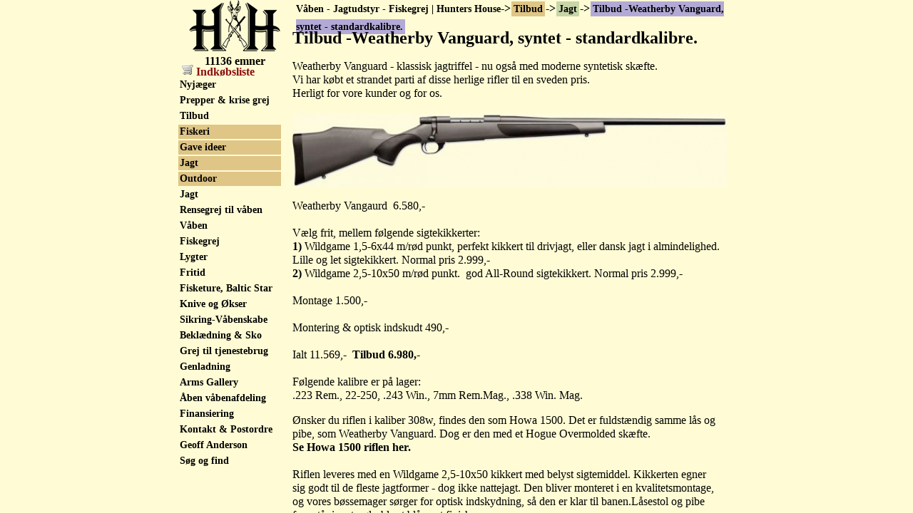

--- FILE ---
content_type: text/html; charset=UTF-8
request_url: https://huntershouse.dk/kat2280-Jagt/side12735-Tilbud-Weatherby-Vanguard,-syntet-standardkalibre..html
body_size: 5359
content:
<!DOCTYPE html PUBLIC "-//W3C//DTD XHTML 1.0 Transitional//EN" "http://www.w3.org/TR/xhtml1/DTD/xhtml1-transitional.dtd"><html xmlns="http://www.w3.org/1999/xhtml"><head><meta http-equiv="Content-Type" content="text/html; charset=utf-8" /><title>Tilbud -Weatherby Vanguard, syntet - standardkalibre.</title><meta id="viewport" name="viewport" content="width=device-width, initial-scale=1.0, maximum-scale=1.0, user-scalable=no" /><link rel="stylesheet" type="text/css" href="/theme/huntershouse.dk/style/style.min.css" /><meta http-equiv="content-language" content="da" /><link rel="alternate" type="application/rss+xml" title="Nyheder på Hunters House A/S" href="/feed/rss/" /><link title="Hunters House A/S" type="application/opensearchdescription+xml" rel="search" href="/opensearch.xml" /><link rel="canonical" href="/kat379-Aktuelle/side12735-Tilbud-Weatherby-Vanguard,-syntet-standardkalibre..html" /><meta name="Keywords" content="Våben - Jagtudstyr - Fiskegrej | Hunters House, Tilbud, Jagt, Tilbud -Weatherby Vanguard, syntet - standardkalibre." /><meta property="og:image" content="/images/våben/weatherby/weatherby-thb.jpg" /><meta property="og:image:type" content="image/jpeg" /><meta property="og:image:width" content="230" /><meta property="og:image:height" content="70" /><meta property="og:image:alt" content="" /><meta property="og:description" content="Weatherby Vanguard - klassisk jagtriffel - nu også med moderne syntetisk skæfte. Vi har købt et st …" /></head><body><div id="wrapper"><div id="header"><img src="/theme/default/images/menu.svg" onclick="$('menu').style.left='0'" id="burger" width="30" height="30" /><a href="/"><img src="/theme/huntershouse.dk/images/logo.gif" alt="Hunters House logo" width="128" height="72" title="" /></a><svg id="basket" onclick="shoppingCart.open()" xmlns="http://www.w3.org/2000/svg" width="30" height="30" viewBox="0 0 30 29.999999"><ellipse cy="25.643" cx="6.016" rx="1.794" ry="1.74" fill="#333"/><path d="M24.77 6.26c-.253 0-.538.208-.655.472-1.114 2.51-6.43 14.6-6.43 14.6H3.695c-.267 0-.482.215-.482.482v.913c0 .267.215.482.48.48 4.897-.013 9.805.024 14.694-.005.255 0 .54-.205.656-.47 2.16-4.858 6.437-14.595 6.437-14.595h3.627c.266 0 .48-.215.48-.48V6.74c0-.266-.214-.48-.48-.48z" fill="#333"/><path d="M1.995 10.41l19.085.033-4.098 9.758H3.252z" fill="#333"/><ellipse cy="25.643" cx="15.534" rx="1.794" ry="1.74" fill="#333"/><circle cx="6.423" cy="9.753" r="6.57" fill="#333" stroke="#fff" stroke-width="1.134"/><text style="line-height:125%" x="6.43" y="14.435" font-size="11" font-family="Sans" fill="#fff"><tspan id="count" x="6.43" y="14.11" style="text-align:center" text-anchor="middle">&nbsp;</tspan></text></svg><span class="notmobile"><br />11136 emner</span></div><ul id="crumbs"><li><a href="/">Våben - Jagtudstyr - Fiskegrej | Hunters House</a><ul><li><b style="font-size:16px">-&gt;</b><a href="/kat2279-Tilbud/">Tilbud</a><ul><li><b style="font-size:16px">-&gt;</b><a href="/kat2280-Jagt/">Jagt</a><ul><li><b style="font-size:16px">-&gt;</b><a href="/kat379-Aktuelle/side12735-Tilbud-Weatherby-Vanguard,-syntet-standardkalibre..html">Tilbud -Weatherby Vanguard, syntet - standardkalibre.</a></li></ul></li></ul></li></ul></li></ul></div><div id="text"><a name="top"></a><div id="innercontainer"><div id="date">02-05-2024 11:45:41</div><h1>
        Tilbud -Weatherby Vanguard, syntet - standardkalibre.
            </h1><p>Weatherby Vanguard - klassisk jagtriffel - nu også med moderne syntetisk skæfte.<br />Vi har købt et strandet parti af disse herlige rifler til en sveden pris.<br />Herligt for vore kunder og for os.<br /><br /><img alt="" width="610" height="104" src="/images/våben/weatherby/weatherbyv2-edited-1.jpg" /></p><p>Weatherby Vangaurd  6.580,-<br /><br />Vælg frit, mellem følgende sigtekikkerter:<br /><strong>1)</strong> Wildgame 1,5-6x44 m/rød punkt, perfekt kikkert til drivjagt, eller dansk jagt i almindelighed. Lille og let sigtekikkert. Normal pris 2.999,-<br /><strong>2)</strong> Wildgame 2,5-10x50 m/rød punkt.  god All-Round sigtekikkert. Normal pris 2.999,-<br /><br />Montage 1.500,-<br /><br />Montering &amp; optisk indskudt 490,-<br /><br />Ialt 11.569,-<strong>  Tilbud 6.980,-</strong><br /><br />Følgende kalibre er på lager:<br />.223 Rem., 22-250, .243 Win., 7mm Rem.Mag., .338 Win. Mag.</p><p>Ønsker du riflen i kaliber 308w, findes den som Howa 1500. Det er fuldstændig samme lås og pibe, som Weatherby Vanguard. Dog er den med et Hogue Overmolded skæfte.<br /><a href="https://huntershouse.dk/kat2221-HOWA/">Se Howa 1500 riflen her.</a><br /><br />Riflen leveres med en Wildgame 2,5-10x50 kikkert med belyst sigtemiddel. Kikkerten egner sig godt til de fleste jagtformer - dog ikke nattejagt. Den bliver monteret i en kvalitetsmontage, og vores bøssemager sørger for optisk indskydning, så den er klar til banen.Låsestol og pibe fremstår i mat - glasblæst blåneret finish.<br />Løbslængde 24" = 61. cm. Piberne er koldhamrede og garanteret at kunne holde en 3-skudsgruppe på under en tomme (2,5 cm/100 meter) Forudsat anvendelse af lødig ammunition.</p><p><img alt="" width="208" height="112" src="/images/jagt/kikkerter/wildgame/wg1,5-6x44-1-ny.jpg" />Wildgame 1,5-6x44 m/rød punkt<br /> </p><p><img alt="" width="280" height="136" src="/images/jagt/kikkerter/wildgame/wildgame-kikkert-2,5-10x50,-gul.jpg" />Wildgame 2,5-10x50 m/rødpunkt</p><p><img alt="" width="112" height="112" src="/images/jagt/kikkerter/tilbehør/wildgame-kors.jpg" /> Begge kikkerter har trådkors med lille rød prik.<br /><br />Låsen, der er forboret til Weaver baser, er helt traditionel med kanneleret bundstykke.<br /><br />Sidesikringen er af trepunkt typen. Helt tilbage er bundstykket låst. I midterstillingen kan der aflades sikkert. Helt fremme er riflen klar til skudafgivelse.<br />Udløserknappen til bundstykket er placeret på venstre side af låsestolen.<br /><br />2- punkt aftrækket er fabrikstunet med en vægt på ca. 1.600 gram. Aftrækket føles rigtigt godt med et tydeligt foraftræk.Et let, glat aftræk - der kommer pludseligt.<br />Der er mulighed for at justere indgrebets længde. Fra fabrikken er det justeret til 0,2-0,35mm.</p><p><img alt="" src="/images/våben/weatherby/weatherby-aftrækker123.jpg" /></p><p><span>D</span><span>et syntetiske skæfte er fremstillet i camogrøn afdæmpet nuance, eller olivegreen.</span></p><p>Weatherby benævner det: Monte Carlo Griptonite®.<br /><img alt="" src="/images/våben/weatherby/weatherby-skæfte.jpg" /><br />Skæfteter med Monte Carlo skæfteryg. Pistgrebet er med håndudfyldning med et blødere sort<br />gummiindlæg - Overmolded - der giver et godt greb.<br /><br /><strong>Magasin.</strong> Weatherby Vanguard har indbygget magasin som Ruger 77, Remington og Winchester.<br /><br />Rigtigt anvendt, er det enklere at anvende end et aftageligt magasin.<br />(Det gælder generelt til jagtbrug. Undtagelsen er f.eks. når der er tale om militært brug, hvor man benytter et stort antal patroner, eller ved små patroner som f.eks. .22 l.r.)<br /><br />Risikoen for at tabe magasinet eksisterer selvsagt ikke. (nogle rifler kan ikke lades uden magasin, andre kun med besvær)<br />Ved forceringer af vanskelige forhindringer, (hochsitz, vindfælder, hegn) er det god skik, at aflade sit gevær. Ved haglgeværer er det nemmest blot at tage patronerne ud.<br /><br /><img alt="" src="/images/våben/weatherby/weatherby-vanguard-mag.jpg" /><br /><br />Ved riffel med indbygget magasin er det enklere, blot at trække bundstykket tilbage og presse patronen ned i magasinet. (se billede)<br />Herefter lukkes bundstykket henover patronerne. Nu er kammeret tomt, men magasinet fuldt.<br /><br />Ved fuldstændig afladning er det nemmest blot at benytte bundstykket til (langsomt) at repetere patronerne ud i hånden, med sikringen i midterstilling og naturligvis med piben pegende opad!<br />En anden mulighed er naturligvis at udløse bundpladen, og få patronerne ud i hånden.<br />Uanset om man anvender indbygget magasin eller aftageligt magasin, vil øvelse i betjening være nødvendig.<br /><strong>Benyt klikpatroner! </strong><br />Det er ubehageligt, at være på jagt med skytter, der "fumler" og opføre sig som uøvede!<br /><br />Weatherby Vanguard - riffelgangstigning:<br />.223 Rem. 1:12"<br />22-250, 1:14"<br />.243 Win. 1:10"<br />.308 Win. 1:10"  <strong>UDSOLGT</strong><br />7mm Rem.Mag.1:9.5"<br />.300 Win.Mag. 1:10"<br />.338 Win. Mag.1:10"<br /><br /><br /><strong>Weatherby historik.</strong><br /><br />Roy Weatherby grundlagde virksomheden i begyndelsen af 1940´ne. Idegrundlaget var at skabe en kraftfuld patron til det Nord Amerikanske marked. De første patroner tog udgangspunkt i et redesign af Holland &amp; Hollands magnum patronhylstre. Det blev til de berømte kalibre: .300 , 378 og .460 Weatherby Magnum. Senere blev antallet af kalibre udviddet.<br />De første rifler blev fremstillet på Mausers lås fra Fabrik National i Belgien.<br />I 1953 fik Schultz &amp; Larsen ordre på at fremstille Weatheby rifler på Otterup-låsen model 54.<br />Vi har stadig nogle af disse rifler i vores udstilling der stammer fra Schultz &amp; Larsen´s prøvesamling.<br /><br />Denne epoke sluttede, da Weatherby i 1965 kontraherede med Sauer i Tyskland.<br />Det blev til at stor udvikling for Sauer, der hermed lærte at fremstille moderne rifler.<br />Blandt andet den berømte Weatherby lås MKV fra 1958.<br /><br />Efter 1972 blev fremstillingen fortsat i Japan af virksomheden Howa. Det var her de første Weatherby Vanguard modeller så dagens lys. Baggrunden til denne model var, at man gerne ville konkurrere med Winchester M.70, Remington 700 og Rugers M.77.<br />Det lykkedes relativt hurtigt.<br />Hermed havde Weatherby også skabt sin plads på markedet for rifler i standardkalibre.<br />Siden 1994 er Weatherby Mark. V alene blevet fremstillet i U.S.A.</p><p vocab="http://schema.org/" typeof="Product" style="text-align:center"><meta property="name" content="Tilbud -Weatherby Vanguard, syntet - standardkalibre." /><meta property="image" content="/images/våben/weatherby/weatherby-thb.jpg" /><meta property="description" content="Weatherby Vanguard - klassisk jagtriffel - nu også med moderne syntetisk skæfte. Vi har købt et st …" />                            Før: <span class="XPris">
        11.569,-</span>&nbsp;

            <span class="NyPris">Nu:
        6.980,-</span><span property="offers" typeof="Offer"><meta property="price" content="6980.00" /><meta property="priceCurrency" content="DKK" /></span><br /><a href="" onclick="shoppingCart.addItem('page',12735);return false">
            Tilføj til indkøbsliste
        </a><span class="print">mail@huntershouse.dk</span></p></div></div><div id="cart"><a style="margin-left:5px" class="notmobile" href="" onclick="shoppingCart.open();return false"><img alt="" src="/theme/default/images/cart.png" /> Indkøbsliste <span id="cartCount"></span></a></div><div id="menu" onclick="this.style.left='-100%'"><ul><li><a href="/kat1932-Nyjæger/">
            Nyjæger
                    </a></li><li><a href="/kat3090-Prepper-krise-grej/">
            Prepper &amp; krise grej
                    </a></li><li><a href="/kat2279-Tilbud/">
            Tilbud
                    </a><ul><li><a href="/kat2282-Fiskeri/">
            Fiskeri
                    </a></li><li><a href="/kat2881-Gave-ideer/">
            Gave ideer
                    </a></li><li><h4 id="activmenu"><a href="/kat2280-Jagt/">
            Jagt
                    </a></h4></li><li><a href="/kat2283-Outdoor/">
            Outdoor 
                    </a></li></ul></li><li><a href="/kat134-Jagt/">
            Jagt
                    </a></li><li><a href="/kat660-Rensegrej-til-våben/">
            Rensegrej til våben
                    </a></li><li><a href="/kat810-Våben/">
            Våben
                    </a></li><li><a href="/kat123-Fiskegrej/">
            Fiskegrej
                    </a></li><li><a href="/kat2307-Lygter/">
            Lygter
                    </a></li><li><a href="/kat620-Fritid/">
            Fritid
                    </a></li><li><a href="/kat258-Fisketure,-Baltic-Star/">
            Fisketure, Baltic Star
                    </a></li><li><a href="/kat732-Knive-og-Økser/">
            Knive og Økser
                    </a></li><li><a href="/kat1463-Sikring-Våbenskabe/">
            Sikring-Våbenskabe
                    </a></li><li><a href="/kat212-Beklædning-Sko/">
            Beklædning &amp; Sko
                    </a></li><li><a href="/kat129-Grej-til-tjenestebrug/">
            Grej til tjenestebrug
                    </a></li><li><a href="/kat901-Genladning/">
            Genladning
                    </a></li><li><a href="/kat811-Arms-Gallery/">
            Arms Gallery
                    </a></li><li><a href="/kat2317-Åben-våbenafdeling/">
            Åben våbenafdeling
                    </a></li><li><a href="/kat1024-Finansiering/">
            Finansiering
                    </a></li><li><a href="/kat666-Kontakt-Postordre/">
            Kontakt &amp; Postordre
                    </a></li></ul><ul><li><a href="http://www.geoffanderson.com/" target="_blank">Geoff Anderson</a></li><li><a href="/search/">Søg og find</a></li></ul></div><script type="text/javascript" src="/javascript/huntershouse.dk.js"></script><script type="text/javascript"><!--
            (function(i,s,o,g,r,a,m){i['GoogleAnalyticsObject']=r;i[r]=i[r]||function(){
            (i[r].q=i[r].q||[]).push(arguments)},i[r].l=1*new Date();a=s.createElement(o),
            m=s.getElementsByTagName(o)[0];a.async=1;a.src=g;m.parentNode.insertBefore(a,m)
            })(window,document,'script','https://www.google-analytics.com/analytics.js','ga');

            ga('create', 'UA-1037075-3', {
                'storage': 'none',
                'clientId': localStorage.getItem('ga:clientId')
            });
            ga(function(tracker) {
                localStorage.setItem('ga:clientId', tracker.get('clientId'));
            });

            ga('send', 'pageview');
        --></script></body></html>